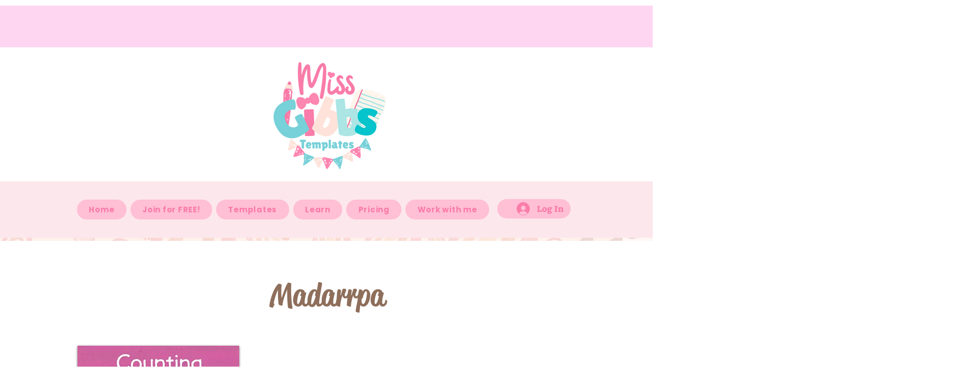

--- FILE ---
content_type: text/html; charset=utf-8
request_url: https://www.google.com/recaptcha/api2/aframe
body_size: 259
content:
<!DOCTYPE HTML><html><head><meta http-equiv="content-type" content="text/html; charset=UTF-8"></head><body><script nonce="BNI9muPWfqV6NaMhSDVf3A">/** Anti-fraud and anti-abuse applications only. See google.com/recaptcha */ try{var clients={'sodar':'https://pagead2.googlesyndication.com/pagead/sodar?'};window.addEventListener("message",function(a){try{if(a.source===window.parent){var b=JSON.parse(a.data);var c=clients[b['id']];if(c){var d=document.createElement('img');d.src=c+b['params']+'&rc='+(localStorage.getItem("rc::a")?sessionStorage.getItem("rc::b"):"");window.document.body.appendChild(d);sessionStorage.setItem("rc::e",parseInt(sessionStorage.getItem("rc::e")||0)+1);localStorage.setItem("rc::h",'1768388596992');}}}catch(b){}});window.parent.postMessage("_grecaptcha_ready", "*");}catch(b){}</script></body></html>